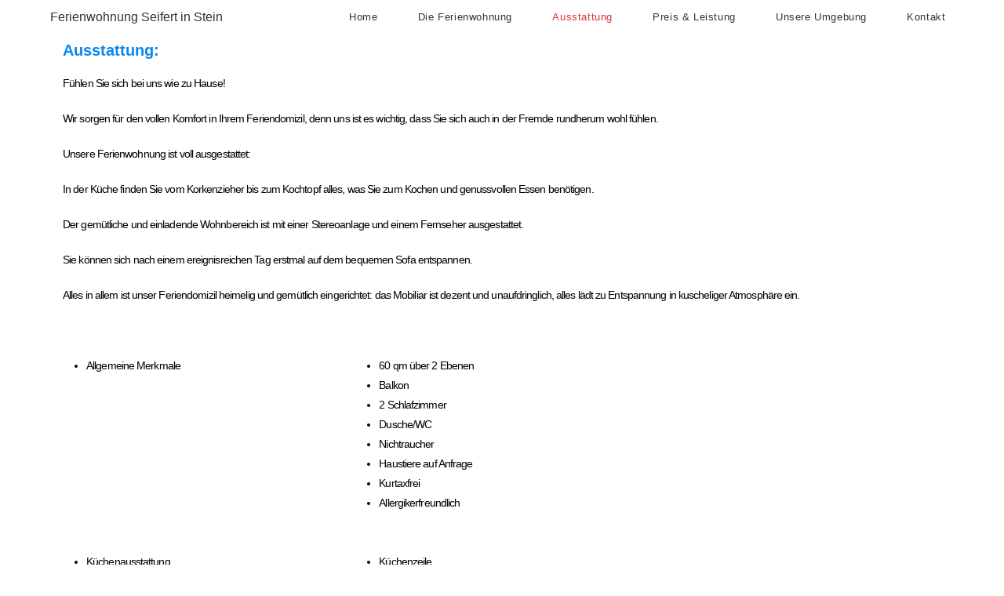

--- FILE ---
content_type: text/css
request_url: https://www.seifert-stein.de/wp-content/uploads/elementor/css/post-5.css?ver=1766075634
body_size: 1184
content:
.elementor-kit-5{--e-global-color-primary:#0989EF;--e-global-color-secondary:#020203;--e-global-color-text:#020203;--e-global-color-accent:#61CE70;--e-global-color-2cafbe2:#0C08EF;--e-global-typography-primary-font-family:"Verdana";--e-global-typography-primary-font-weight:600;--e-global-typography-secondary-font-family:"Verdana";--e-global-typography-secondary-font-weight:400;--e-global-typography-secondary-letter-spacing:-1.9px;--e-global-typography-text-font-family:"Verdana";--e-global-typography-text-font-weight:400;--e-global-typography-text-letter-spacing:-0.9px;--e-global-typography-accent-font-family:"Verdana";--e-global-typography-accent-font-weight:500;--e-global-typography-ebdcb36-font-family:"Verdana";}.elementor-section.elementor-section-boxed > .elementor-container{max-width:1140px;}.e-con{--container-max-width:1140px;}.elementor-widget:not(:last-child){margin-block-end:20px;}.elementor-element{--widgets-spacing:20px 20px;--widgets-spacing-row:20px;--widgets-spacing-column:20px;}{}h1.entry-title{display:var(--page-title-display);}@media(max-width:1024px){.elementor-section.elementor-section-boxed > .elementor-container{max-width:1024px;}.e-con{--container-max-width:1024px;}}@media(max-width:767px){.elementor-section.elementor-section-boxed > .elementor-container{max-width:767px;}.e-con{--container-max-width:767px;}}